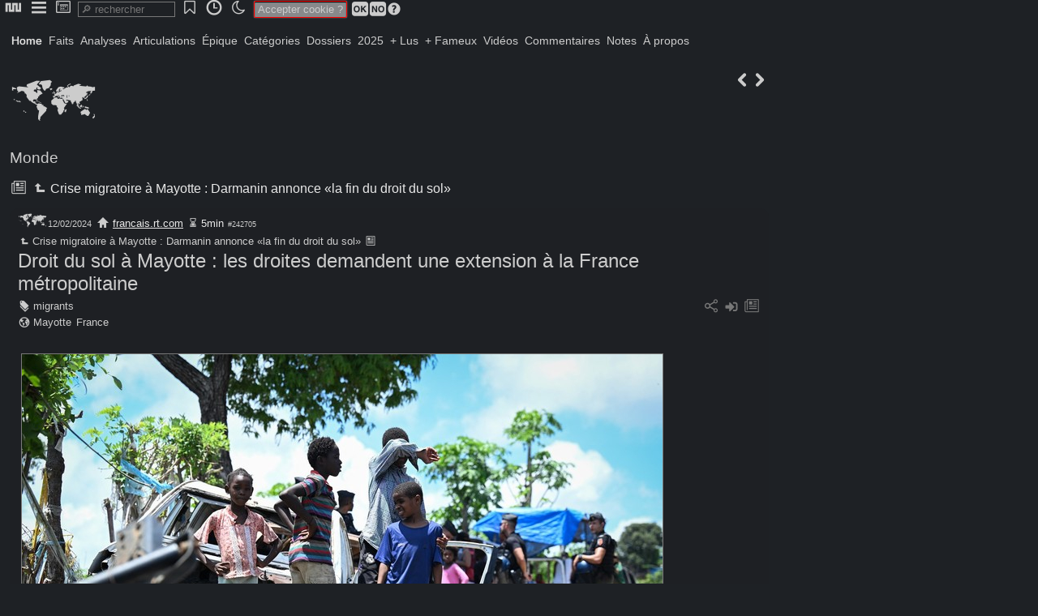

--- FILE ---
content_type: text/html; charset=utf-8
request_url: http://newsnet.fr/art/droit-du-sol-a-mayotte--les-droites-demandent-une-extension-a-la-france-metropolitaine
body_size: 5588
content:
<!DOCTYPE HTML>
<html lang="fr">
<head><meta charset="utf-8">
<title>Droit du sol à Mayotte : les droites demandent une extension à la France métropolitaine</title>
<link href="favicon.ico" rel="shortcut icon">
<base href="http://newsnet.fr">
<meta name="robots" content="index, follow">
<meta name="revisit-after" content="1 hour">
<meta name="distribution" content="Global">
<meta Content-Security-Policy="distribution" content="upgrade-insecure-requests">
<meta name="distribution" content="Global">
<meta property="og:title" content="Droit du sol à Mayotte : les droites demandent une extension à la France métropolitaine">
<meta property="og:type" content="article">
<meta property="og:image" content="http://newsnet.fr/img/newsnet_242705_48c1fe.jpg">
<meta property="og:description" content="Source: AFP Bidonville de Mavandzani, à Mayotte (image d'illustration). 12 févr. 2024, 17:59 «Le droit du sol est une pompe aspirante ... Il faut le supprimer partout en France !» Sur le plateau de France 2 ce 12 février, le président de Reconquête https://emea01.">
<meta name="category" content="Monde">
<meta name="generator" content="philum_260125">
<meta name="hub" content="newsnet">
<meta name="viewport" content="user-scalable=yes, initial-scale=1, minimum-scale=1, maximum-scale=2, width=device-width">
<meta name="apple-mobile-web-app-capable" content="yes">
<meta name="mobile-web-app-capable" content="yes">
<meta name="google-site-verification">
<link href="/css/_global.css?2382090" rel="stylesheet" id="_global">
<link href="/css/_pictos.css?2382090" rel="stylesheet" id="_pictos">
<link href="/css/newsnet_design_112_neg.css?2382090" rel="stylesheet" id="newsnet_design_112_neg">
<script type="text/javascript">read="242705"; flow="1";
fixpop=""; fulpop="1"; var design="newsnet_design_112_neg";
state={"a":"art","p":"242705"};</script>
<script src="/prog/j/lib.js?2382090" id="lib"></script>
<script src="/prog/j/ajx.js?2382090" id="ajx"></script>
<script src="/prog/j/core.js?2382090" id="core"></script>
<script type="text/javascript">const rha=new Map([["Home","22"],["Faits","68"],["Analyses","69"],["Articulations","70"],["Épique","71"],["Catégories","35"],["Dossiers","31"],["2025","1"],["+ Lus","44"],["+ Fameux","45"],["Vidéos","36"],["Commentaires","43"],["Notes","80"],["À propos","56"]]);</script>
<script src="https://platform.twitter.com/widgets.js" id="widgets"></script>
<style type="text/css">#page{padding-top:28px;}</style>
<script type="text/javascript">SaveJ('desktop_favs,dock___dock');</script>
</head>
<body onclick="clpop(event)" onmousemove="popslide(event)">
<div id="clbub"></div>
<div id="bub" class="inline" onclick="this.style.zIndex=popz+1;"><ul><li id="bbd2381510"><a onclick="sj(this)" data-j="panup_bubs,call__d2381510_home_"><span class="philum ic-nn2"></span></a></li><li id="bbd2381560"><a onclick="sj(this)" data-j="panup_bubs,call__d2381560_menubub_"><span class="philum ic-menu"></span></a></li><li id="bbd2381580"><a onclick="sj(this)" data-j="panup_bubs,call__d2381580_desk_"><span class="philum ic-desktop"></span></a></li><input onclick="SearchT('srch');" onkeyup="SearchT('srch');" oncontextmenu="SearchT('srch');" role="search" placeholder="&#128270; rechercher" type="search" id="srch" size="12" /><li id="bbd2381760"><a onclick="sj(this)" data-j="panup_bubs,call__d2381760__favs"><span class="philum ic-bookmark2"></span></a></li><li id="bbd2381800"><a onclick="sj(this)" data-j="panup_bubs,call__d2381800_timetravel_"><span class="philum ic-time"></span></a></li><li><a onclick="switchcss()"><span id="swcs"><span class="philum ic-moon"></span></span></a></li><span class="etc" id="fixtit"> </span><span id="cook"><span class="txtred">Accepter cookie ?</span> <a onclick="sj(this)" data-j="cook_usg,cookprefs___1"><span class="philum ic-ok"></span></a><a onclick="sj(this)" data-j="cook_usg,cookprefs___-1"><span class="philum ic-no"></span></a><span id="bt2381980"><a onclick="togglebub('msqa,syshlp__2381980_cookie');" class="grey"><span class="philum ic-question" style="font-size:18px;"></span></a></span></span></ul></div><div id="trkdsk"></div>
<div id="desktop"></div>
<div id="popup"></div>
<div id="page">
<div id="banner"></div><div id="cover"></div><div id="menu"><a onclick="SaveBg(22)" class=" active" id="n22">Home</a><a onclick="SaveBg(68)" id="n68">Faits</a><a onclick="SaveBg(69)" id="n69">Analyses</a><a onclick="SaveBg(70)" id="n70">Articulations</a><a onclick="SaveBg(71)" id="n71">Épique</a><a onclick="SaveBg(35)" id="n35">Catégories</a><a onclick="SaveBg(31)" id="n31">Dossiers</a><a onclick="SaveBg(1)" id="n1">2025</a><a onclick="SaveBg(44)" id="n44">+ Lus</a><a onclick="SaveBg(45)" id="n45">+ Fameux</a><a onclick="SaveBg(36)" id="n36">Vidéos</a><a onclick="SaveBg(43)" id="n43">Commentaires</a><a onclick="SaveBg(80)" id="n80">Notes</a><a onclick="SaveBg(56)" id="n56">À propos</a></div><div id="content"><span class="btpic right"><a onclick="sj(this)" data-j="content_mod,playmod__u_read_242704" title="242704"><span class="philum ic-kleft"></span></a><a onclick="sj(this)" data-j="content_mod,playmod__u_read_242706" title="242706"><span class="philum ic-kright"></span></a></span>
<div id="titles"><div><span title="Monde"><span class="philum ic-world" style="font-size:72px;"></span></span><h3><a href="cat/Monde" onclick="return hj(this)">Monde</a></h3>
  <h4><a onclick="sj(this)" data-j="popup_popart__3_242638_3"><span class="philum ic-articles"></span></a> <a href="/242638" onclick="return hj(this)"><span class="philum ic-sup"></span>&#8239;Crise migratoire à Mayotte&nbsp;: Darmanin annonce «la fin du droit du sol»</a></h4></div>
</div>
<section id="242705"><header><div id="meta242705">  <a href="cat/Monde" onclick="return hj(this)"><span title="Monde"><span class="philum ic-world" style="font-size:24px;"></span></span></a><span class="txtsmall2">12/02/2024</span>
<span class="txtsmall"> <a href="https://francais.rt.com/france/109410-droit-sol-mayotte-droites-demandent-extension-metropole" target="_blank"><span class="philum ic-home" style="font-size:16px;"></span></a> <a onclick="sj(this)" data-j="popup_api___source:francais.rt.com">francais.rt.com</a> <span class="philum ic-wait" style="font-size:16px;"></span>&#8239;5min      <span class="txtsmall2">#242705</span></span>
</div>
<h4><a href="/242638" onclick="return hj(this)" class="small"><span class="philum ic-sup" style="font-size:16px;"></span>&#8239;Crise migratoire à Mayotte&nbsp;: Darmanin annonce «la fin du droit du sol»</a> <a onclick="sj(this)" data-j="popup_popart__3_242638_3"><span class="philum ic-article" style="font-size:16px;"></span></a></h4>
<div class="right"><span id="artmnu242705"></span></div>
<h1 id="tit242705"><a href="/242705" onclick="return hj(this)">Droit du sol à Mayotte&nbsp;: les droites demandent une extension à la France métropolitaine</a></h1>
<div class="grey right"> <span id="bt2293740"><a onclick="togglebub('social,call__2293740_242705_3');" title="social"><span class="philum ic-share"></span></a></span>  <a onclick="dock('242705');" id="dk242705" title="ajouter au dock"><span class="philum ic-input" style="font-size:20px;"></span></a> <a onclick="sj(this)" data-j="popup_popart__3_242705_3"><span class="philum ic-articles"></span></a></div>
<div class="tags"><div><span class="philum ic-tag" style="font-size:16px;"></span>&#8239;<a onclick="sj(this)" data-j="popup_api__3_tag:636">migrants</a></div><div><span class="philum ic-global" style="font-size:16px;"></span>&#8239;<a onclick="sj(this)" data-j="popup_api__3_pays:2306">Mayotte</a> <a onclick="sj(this)" data-j="popup_api__3_pays:2254">France</a></div></div>
</header>
<div class="sticky" id="edt242705"></div><article id="art242705" class="justy" ondblclick="rbt(this,'242705');"><p><p><img src="/img/newsnet_242705_48c1fe.jpg" /></p><br />
<small>Source: AFP</small></p><p>Bidonville de Mavandzani, à Mayotte (image d'illustration).</p><p><time>12 févr. 2024, 17:59</time></p><p>«Le droit du sol est une pompe aspirante [...] Il faut le supprimer partout en France !» Sur le plateau de France 2 ce 12 février, le président de Reconquête <span id="bt2243790"><a onclick="togglebub('web,call__2243790_https://emea01.safelinks.protection.outlook.com/?url=https%3A%2F%2Fx.com%2Ftelematin%2Fstatus%2F1756934893127270821%3Fs%3D20(and)data=05%7C02%7C%7Ca11ef1ea61cb4a3d229b08dc2bc4747f%7C84df9e7fe9f640afb435aaaaaaaaaaaa%7C1%7C0%7C638433369965056523%7CUnknown%7CTWFpbGZsb3d8eyJWIjoiMC4wLjAwMDAiLCJQIjoiV2luMzIiLCJBTiI6Ik1haWwiLCJXVCI6Mn0%3D%7C0%7C%7C%7C(and)sdata=nB9VaNmac9wem4ai7NmayHZf32rUI%2BSi3CzvtciLLY8%3D(and)reserved=0_0_242705');"><span class="philum ic-acquire"></span></a></span>&nbsp;<a href="https://emea01.safelinks.protection.outlook.com/?url=https%3A%2F%2Fx.com%2Ftelematin%2Fstatus%2F1756934893127270821%3Fs%3D20&data=05%7C02%7C%7Ca11ef1ea61cb4a3d229b08dc2bc4747f%7C84df9e7fe9f640afb435aaaaaaaaaaaa%7C1%7C0%7C638433369965056523%7CUnknown%7CTWFpbGZsb3d8eyJWIjoiMC4wLjAwMDAiLCJQIjoiV2luMzIiLCJBTiI6Ik1haWwiLCJXVCI6Mn0%3D%7C0%7C%7C%7C&sdata=nB9VaNmac9wem4ai7NmayHZf32rUI%2BSi3CzvtciLLY8%3D&reserved=0">Éric Zemmour a réagi</a> à l'annonce, la veille, par le ministre de l'Intérieur Gérald Darmanin de la suppression du droit du sol à Mayotte.</p><p>L'ancien candidat à la présidentielle, qui a fait de la question migratoire le thème majeur de son entrée en politique, a par ailleurs assimilé ce droit du sol à «une arme majeure de l'invasion de la France par l'Afrique».</p><p>Depuis l'annonce du ministre de l'Intérieur, l'ensemble des partis de droite se sont positionnés. Le président du Rassemblement national <span id="bt2244150"><a onclick="togglebub('web,call__2244150_https://emea01.safelinks.protection.outlook.com/?url=https%3A%2F%2Fx.com%2FJ*Bardella%2Fstatus%2F1756960515509621056%3Fs%3D20(and)data=05%7C02%7C%7Ca11ef1ea61cb4a3d229b08dc2bc4747f%7C84df9e7fe9f640afb435aaaaaaaaaaaa%7C1%7C0%7C638433369965069255%7CUnknown%7CTWFpbGZsb3d8eyJWIjoiMC4wLjAwMDAiLCJQIjoiV2luMzIiLCJBTiI6Ik1haWwiLCJXVCI6Mn0%3D%7C0%7C%7C%7C(and)sdata=P9euSE4xgh%2FUhLpnVkUcLJ3JHL89MlXACXR2eFmdWws%3D(and)reserved=0_0_242705');"><span class="philum ic-acquire"></span></a></span>&nbsp;<a href="https://emea01.safelinks.protection.outlook.com/?url=https%3A%2F%2Fx.com%2FJ_Bardella%2Fstatus%2F1756960515509621056%3Fs%3D20&data=05%7C02%7C%7Ca11ef1ea61cb4a3d229b08dc2bc4747f%7C84df9e7fe9f640afb435aaaaaaaaaaaa%7C1%7C0%7C638433369965069255%7CUnknown%7CTWFpbGZsb3d8eyJWIjoiMC4wLjAwMDAiLCJQIjoiV2luMzIiLCJBTiI6Ik1haWwiLCJXVCI6Mn0%3D%7C0%7C%7C%7C&sdata=P9euSE4xgh%2FUhLpnVkUcLJ3JHL89MlXACXR2eFmdWws%3D&reserved=0">Jordan Bardella</a> a ainsi affirmé sur les ondes de France Info qu'il s'agissait d'«un bon début», avant de rappeler que cela faisait 20 ans que sa formation proposait cette mesure «pour l'intégralité du pays». «La situation est extrêmement mal engagée», a-t-il ensuite ajouté. Celui qui est tête de liste aux élections européennes estime par ailleurs que le ministre de l'Intérieur «est allé à Mayotte constater l'échec de sa propre politique», rappelant l'échec de l'opération «Wuambushu» en avril 2023, qui avait vu la destruction de 400 habitations dans les bidonvilles de l'archipel.</p><p><big>«Ce qui se passe à Mayotte risque de toucher demain la France métropolitaine»</big></p><p>Le chef de file des Républicains aux élections européennes François-Xavier Bellamy s'est lui montré critique sur les déclarations d'un ministre qui, «il y a quelques mois» encore, estimait «qu'il n'était pas question» de toucher au droit du sol sur l'île alors que sa formation le demandait, citant notamment le député <span id="bt2244430"><a onclick="togglebub('web,call__2244430_https://emea01.safelinks.protection.outlook.com/?url=https%3A%2F%2Fx.com%2FKamardine*M%2Fstatus%2F1756684416783389073%3Fs%3D20(and)data=05%7C02%7C%7Ca11ef1ea61cb4a3d229b08dc2bc4747f%7C84df9e7fe9f640afb435aaaaaaaaaaaa%7C1%7C0%7C638433369965081719%7CUnknown%7CTWFpbGZsb3d8eyJWIjoiMC4wLjAwMDAiLCJQIjoiV2luMzIiLCJBTiI6Ik1haWwiLCJXVCI6Mn0%3D%7C0%7C%7C%7C(and)sdata=HQIElfCOZRl4rbPn7CwXaP3RgStVQfxrtxGMFcuDbgQ%3D(and)reserved=0_0_242705');"><span class="philum ic-acquire"></span></a></span>&nbsp;<a href="https://emea01.safelinks.protection.outlook.com/?url=https%3A%2F%2Fx.com%2FKamardine_M%2Fstatus%2F1756684416783389073%3Fs%3D20&data=05%7C02%7C%7Ca11ef1ea61cb4a3d229b08dc2bc4747f%7C84df9e7fe9f640afb435aaaaaaaaaaaa%7C1%7C0%7C638433369965081719%7CUnknown%7CTWFpbGZsb3d8eyJWIjoiMC4wLjAwMDAiLCJQIjoiV2luMzIiLCJBTiI6Ik1haWwiLCJXVCI6Mn0%3D%7C0%7C%7C%7C&sdata=HQIElfCOZRl4rbPn7CwXaP3RgStVQfxrtxGMFcuDbgQ%3D&reserved=0">Mansour Kamardine</a>, élu de la deuxième circonscription de Mayotte, qui s'était prononcé à de nombreuses reprises pour cette disposition. Ce dernier défend par ailleurs l'idée selon laquelle ce changement juridique n'implique pas une modification constitutionnelle.</p><div class="twit" id="1756684416783389073"><div class="nbp"><a href="https://x.com/Kamardine_M" class="popbt" target="_blank"><span class="philum ic-user"></span>&#8239;Mansour KAMARDINE - Officiel</a> <a href="https://x.com/Kamardine_M/status/1756684416783389073" class="small" target="_blank"><span class="philum ic-chain"></span>&#8239;12/02/2024</a></div><div><div id="trntwt83389073">Aménager l’article 73 de la constitution garantira la constitutionnalité de la suppression du droit du sol à #Mayotte. Pour mémoire le droit de la nationalité relève du droit ordinaire, non du constitutionnel et l’égalité des citoyens s’applique aux citoyens et non aux étrangers </div><div class="twit" id="1756598530376942036"><div class="nbp"> </div><div><div id="trntwt76942036"></div></div></div></div></div><p>Le président des Républicains <span id="bt2259340"><a onclick="togglebub('web,call__2259340_https://emea01.safelinks.protection.outlook.com/?url=https%3A%2F%2Fx.com%2FECiotti%2Fstatus%2F1756734270561800612%3Fs%3D20(and)data=05%7C02%7C%7Ca11ef1ea61cb4a3d229b08dc2bc4747f%7C84df9e7fe9f640afb435aaaaaaaaaaaa%7C1%7C0%7C638433369965101475%7CUnknown%7CTWFpbGZsb3d8eyJWIjoiMC4wLjAwMDAiLCJQIjoiV2luMzIiLCJBTiI6Ik1haWwiLCJXVCI6Mn0%3D%7C0%7C%7C%7C(and)sdata=wHq6aTTHHY%2BA2eIetyQErEXceYMZcGWExX1tNJviQ88%3D(and)reserved=0_0_242705');"><span class="philum ic-acquire"></span></a></span>&nbsp;<a href="https://emea01.safelinks.protection.outlook.com/?url=https%3A%2F%2Fx.com%2FECiotti%2Fstatus%2F1756734270561800612%3Fs%3D20&data=05%7C02%7C%7Ca11ef1ea61cb4a3d229b08dc2bc4747f%7C84df9e7fe9f640afb435aaaaaaaaaaaa%7C1%7C0%7C638433369965101475%7CUnknown%7CTWFpbGZsb3d8eyJWIjoiMC4wLjAwMDAiLCJQIjoiV2luMzIiLCJBTiI6Ik1haWwiLCJXVCI6Mn0%3D%7C0%7C%7C%7C&sdata=wHq6aTTHHY%2BA2eIetyQErEXceYMZcGWExX1tNJviQ88%3D&reserved=0">Éric Ciotti</a> a lui directement demandé la suppression du droit du sol pour l'ensemble du territoire. «Ce qui se passe à Mayotte risque de toucher demain la France métropolitaine», a-t-il argué.</p><p>Le parti de droite s'est montré particulièrement actif sur la question. Ainsi, la sénatrice <span id="bt2259680"><a onclick="togglebub('web,call__2259680_https://emea01.safelinks.protection.outlook.com/?url=https%3A%2F%2Fx.com%2Fvalerieboyer13%2Fstatus%2F1756962442821660719%3Fs%3D20(and)data=05%7C02%7C%7Ca11ef1ea61cb4a3d229b08dc2bc4747f%7C84df9e7fe9f640afb435aaaaaaaaaaaa%7C1%7C0%7C638433369965108124%7CUnknown%7CTWFpbGZsb3d8eyJWIjoiMC4wLjAwMDAiLCJQIjoiV2luMzIiLCJBTiI6Ik1haWwiLCJXVCI6Mn0%3D%7C0%7C%7C%7C(and)sdata=1mmuMM2JIphm3tmWFuOBGbyNJqkfWvdDumzCGHSiFrw%3D(and)reserved=0_0_242705');"><span class="philum ic-acquire"></span></a></span>&nbsp;<a href="https://emea01.safelinks.protection.outlook.com/?url=https%3A%2F%2Fx.com%2Fvalerieboyer13%2Fstatus%2F1756962442821660719%3Fs%3D20&data=05%7C02%7C%7Ca11ef1ea61cb4a3d229b08dc2bc4747f%7C84df9e7fe9f640afb435aaaaaaaaaaaa%7C1%7C0%7C638433369965108124%7CUnknown%7CTWFpbGZsb3d8eyJWIjoiMC4wLjAwMDAiLCJQIjoiV2luMzIiLCJBTiI6Ik1haWwiLCJXVCI6Mn0%3D%7C0%7C%7C%7C&sdata=1mmuMM2JIphm3tmWFuOBGbyNJqkfWvdDumzCGHSiFrw%3D&reserved=0">Valérie Boyer</a> a-t-elle dénoncé les annonces du ministre de l'Intérieur qui va «supprimer sur le droit du sol» mais, «en même temps», supprimer les visas territoriaux, donc subventionner les charters de migrants de Mayotte vers la Métropole».</p><div class="twit" id="1756962442821660719"><div class="nbp"><a href="https://x.com/valerieboyer13" class="popbt" target="_blank"><span class="philum ic-user"></span>&#8239;Valérie Boyer</a> <a href="https://x.com/valerieboyer13/status/1756962442821660719" class="small" target="_blank"><span class="philum ic-chain"></span>&#8239;12/02/2024</a></div><div><div id="trntwt21660719">Mayotte ou le nouvel Lampedusa au milieu de l’océan indien … supprimer sur le droit du sol mais « en même temps »supprimer les visas territoriaux donc subventionner les charters de migrants de Mayotte vers la Métropole : encore une folie macronienne <br />
STOP ! </div><div class="twit" id="1756949099964743927"><div class="nbp"> </div><div><div id="trntwt64743927"></div></div></div></div></div><p><big>Quelques voix dissonantes</big></p><p>Si les droites semblent unanimes sur la question, la députée (Liot) de la première circonscription <span id="bt2263220"><a onclick="togglebub('web,call__2263220_https://emea01.safelinks.protection.outlook.com/?url=https%3A%2F%2Fx.com%2FDeputeeEstelle%2Fstatus%2F1756992374692053297%3Fs%3D20(and)data=05%7C02%7C%7Ca11ef1ea61cb4a3d229b08dc2bc4747f%7C84df9e7fe9f640afb435aaaaaaaaaaaa%7C1%7C0%7C638433369965121567%7CUnknown%7CTWFpbGZsb3d8eyJWIjoiMC4wLjAwMDAiLCJQIjoiV2luMzIiLCJBTiI6Ik1haWwiLCJXVCI6Mn0%3D%7C0%7C%7C%7C(and)sdata=AUK0lJZb6q9hVqQMDFqy%2BA7vvz%2Bd%2BpWOwc9SkC9cDhw%3D(and)reserved=0_0_242705');"><span class="philum ic-acquire"></span></a></span>&nbsp;<a href="https://emea01.safelinks.protection.outlook.com/?url=https%3A%2F%2Fx.com%2FDeputeeEstelle%2Fstatus%2F1756992374692053297%3Fs%3D20&data=05%7C02%7C%7Ca11ef1ea61cb4a3d229b08dc2bc4747f%7C84df9e7fe9f640afb435aaaaaaaaaaaa%7C1%7C0%7C638433369965121567%7CUnknown%7CTWFpbGZsb3d8eyJWIjoiMC4wLjAwMDAiLCJQIjoiV2luMzIiLCJBTiI6Ik1haWwiLCJXVCI6Mn0%3D%7C0%7C%7C%7C&sdata=AUK0lJZb6q9hVqQMDFqy%2BA7vvz%2Bd%2BpWOwc9SkC9cDhw%3D&reserved=0">Estelle Youssoufa</a> a de son côté salué la mesure du ministre mais s'est insurgée contre les «querelles politiciennes en extrapolant la suppression du droit du sol à Mayotte sur son hypothétique application dans l'Hexagone»... avant toutefois de supprimer son tweet dans la matinée.</p><p>À gauche, le député insoumis <span id="bt2263460"><a onclick="togglebub('web,call__2263460_https://emea01.safelinks.protection.outlook.com/?url=https%3A%2F%2Fx.com%2Fmbompard%2Fstatus%2F1756989016887419164%3Fs%3D20(and)data=05%7C02%7C%7Ca11ef1ea61cb4a3d229b08dc2bc4747f%7C84df9e7fe9f640afb435aaaaaaaaaaaa%7C1%7C0%7C638433369965133380%7CUnknown%7CTWFpbGZsb3d8eyJWIjoiMC4wLjAwMDAiLCJQIjoiV2luMzIiLCJBTiI6Ik1haWwiLCJXVCI6Mn0%3D%7C0%7C%7C%7C(and)sdata=HaeZn4ddELWJPiMHMLzECjv4SF29jXqBfHAjC%2BAeDdc%3D(and)reserved=0_0_242705');"><span class="philum ic-acquire"></span></a></span>&nbsp;<a href="https://emea01.safelinks.protection.outlook.com/?url=https%3A%2F%2Fx.com%2Fmbompard%2Fstatus%2F1756989016887419164%3Fs%3D20&data=05%7C02%7C%7Ca11ef1ea61cb4a3d229b08dc2bc4747f%7C84df9e7fe9f640afb435aaaaaaaaaaaa%7C1%7C0%7C638433369965133380%7CUnknown%7CTWFpbGZsb3d8eyJWIjoiMC4wLjAwMDAiLCJQIjoiV2luMzIiLCJBTiI6Ik1haWwiLCJXVCI6Mn0%3D%7C0%7C%7C%7C&sdata=HaeZn4ddELWJPiMHMLzECjv4SF29jXqBfHAjC%2BAeDdc%3D&reserved=0">Manuel Bompard</a> a lui fait savoir sur le plateau de CNews que «la remise en cause du droit par Gérald Darmanin ne réglera aucun problème. Depuis 2018, la loi sur l'acquisition de la nationalité est déjà différente à Mayotte par rapport au reste de la France, cela n'a rien changé».</p><p><span id="bt2263610"><a onclick="togglebub('web,call__2263610_https://francais.rt.com/france/109410-droit-sol-mayotte-droites-demandent-extension-metropole_0_242705');"><span class="philum ic-acquire"></span></a></span>&nbsp;<a href="https://francais.rt.com/france/109410-droit-sol-mayotte-droites-demandent-extension-metropole">francais.rt.com</a></p></article>
<div id="track242705"></div></section>


</div><div id="footer"><span class="philum ic-newsnet"></span>
<span class="txtsmall2">0.187s</span></div></div>
<div id="popw"></div>
<input type="hidden" id="socket" name="socket"/>
</body></html><!-- generated in 0.187 seconds -->

--- FILE ---
content_type: text/css
request_url: http://newsnet.fr/css/_global.css?2382090
body_size: 4014
content:
*, *:before, *:after {/*box-sizing:border-box;*/}
body {font-family:sans-serif; border:0; margin:0; padding:0; height:100%;}
a {cursor:pointer; text-decoration:none;}
pre {color:#777777; font-family:inherit; white-space:pre-wrap; word-wrap:break-word; margin: 0; display: inline-block; font-family: Lucida Console; font-size:smaller;}
tr:nth-of-type(2n) {background:rgba(0,0,0,0.04);}
td,th {padding:2px; border-width:0px; vertical-align:top;}
th {font-weight:bold; text-align:left;}
table {margin:0px; border-width:0px; border-style:solid; border-collapse:collapse;}
blockquote {font-size:90%;}
img {border:0; max-width:100%;}
hr {border-width:1px; border-style:dashed; border-color:currentColor;}
ul {padding:0; margin:0 0 0 32px; list-style:disc outside;}
ol {margin:0 0 0 16px; list-style:num outside;}
li {padding:8px 0;}
input {border-color:#dcdcdc; font-family:Arial; font-size:small; border-width:1px; border-style:solid; padding:1px 2px; margin:1px;}
input:hover, input:focus {border-color:#777777;}
input:focus-visible {outline:none;}
textarea, select {background-color:#ededed; font-family:Arial; font-size:small; border-width:1px; border-style:solid; padding:0 2px; margin:1px 0;}
textarea:hover, select:hover {border-color:#777777;}
textarea:focus-visible, select:focus-visible {outline:none;}
div:focus-visible {border-color:#dcdcdc; outline:none; border-width:2px:rnborder-style:dashed;}
button {cursor:pointer; font-size:small; border-width:0px; background:none; padding:0;}
code {color:#dcdcdc; background-color:#141414; border-color:#777777; font-family:Courier; backgound-color:rgba(255,255,255,0.8); padding:2px 6px; border-style:solid; border-width:1px;}
form {padding:0px; margin:0px;}
object {width:100%; min-width:320px; height:400px;}
iframe {border:0px;}
ul.panel {padding:0px 0; border:0;}
ul.panel li {list-style-type:none; display:block; padding:0; margin:0;}
ul.panel li a {padding:0 2px;}
ul.pubart li {padding:0; margin:0;}
ul.pubart li img {float:left; margin-right:4px;}
.grid-art {display:grid; grid-template-columns:40% 60%; grid-gap:10px;}
.grid-pad {display:grid; grid-template-columns:58% 40%; grid-gap:10px;}
.grid-little {display:grid; grid-template-columns:40% 60%; grid-column-gap:10px; grid-row-gap:4px;}
.grid-3 {display:grid; grid-template-columns:200px 200px auto; grid-column-gap:10px; grid-row-gap:4px;}
.menus {color:#333333; list-style-type:none;}
.menus a {color:#333333;}
.menus a:hover {color:#141414;}
.menus li a {display:block;}
.menu {font-size:small;}
.menu a {color:#333333; padding:0; margin:0 1px;}
.active {color:#bd0000;}
.active a:hover {color:#bd0000;}
.txtx, .txtred, .txtblc, .txtnoir, .txtyl {border-color:#dcdcdc; font-family:Arial, Helvetica, sans-serif; text-decoration:none; font-size:small; line-height:auto; border-width:0px; border-style:solid; border-radius:2px; padding:1px 3px; margin:1px 1px 1px 0;}
.txtx {background-color:rgba(242,242,242,0.5);}
.txtred {background-color:rgba(242,242,242,0.5);}
.txtblc {background-color:rgba(237,237,237,0.5);}
.txtnoir {color:#ffffff; background-color:rgba(20,20,20,0.8);}
.txtnoir a {color:#ffffff;}
.txtnoir a:hover {color:#ededed;}
.txtyl {color:#dcdcdc; background-color:#bd0000; box-shadow: 0px 0px 4px #aaa, 0px 0px 4px #fff inset;}
.txtyl a {color:#dcdcdc; background-color:#bd0000;}
.txtyl a:hover {color:#f2f2f2; background-color:#bd0000;}
.txtyl:hover {color:#ededed; background:red; box-shadow: 0px 0px 4px #aaa, 0px 0px 4px #fff inset;}
.txtbox a {color:#333333;}
.txtbox {border-color:#777777; font-size:small; padding:1px 4px; margin:1px 2px 2px 0; border-radius:2px; border-style:solid; border-width:1px; box-shadow:0;}
.txtalert {color:#333333; background-color:#dcdcdc; border-color:#777777; font-family:Arial; font-size:small; border-width:1px; border-style:solid; padding:4px; border-radius:2px; box-shadow: 2px 2px 4px #777777; display:inline-block;}
.txtsmall a {color:#777777;}
.txtsmall a:hover {color:#333333;}
.txtsmall {font-family:Arial; font-size:small;}
.txtsmall2 a {color:#777777;}
.txtsmall2 a:hover {color:#333333;}
.txtsmall2 {font-family:Arial; font-size:small;}
.note a {color:#777777;}
.note a:hover {color:#333333;}
.note {font-size:smaller;}
.txtcadr {border-width:0; border-style:solid; padding:2px 4px;}
.usermenu a {color:#333333;}
.usermenu a:hover {color:#141414;}
.usermenu {}
.txtit {font-size:larger; margin:0 0 0px 0; text-shadow:1px 1px 2px #777777;}
.red {color:#bd0000;}
.blue {color:#333399;}
.violet {color:#993399;}
.green {color:#339933;}
.justy {/*text-align:justify*/}
.justy img {max-width:100%;}
.taxonomy li {list-style-type:auto; padding:0; font-family:Verdana; font-size:small;}
.taxonomy div {margin:4px 0;}
.frame-white,frame-blue,frame-red,frame-green,frame-cyan,frame-yellow,frame-purple,frame-orange,frame-black {margin:4px 0; padding:5px;}
.frame-white {background:#faebd71f; border:1px solid #faebd766;}
.frame-blue {background:#0064ff4a; border:1px solid #0064ff;}
.frame-red {background:#dc143c4a; border:1px solid #dc143c;}
.frame-green {background:#9acd3273; border:1px solid #9acd32;}
.frame-cyan {background:#00ffff47; border:1px solid #00ffff82;}
.frame-yellow {background:#ffd7007a; border:1px solid #ffd700;}
.frame-purple {background:#ff00ef42; border:1px solid #ff00ef;}
.frame-orange {background:#ff7b0042; border:1px solid #ff7b00;}
.frame-black {background:#00000042; border:1px solid #000000;}
.nl2br {white-space:pre-line;}
.console {font-family:Lucida Console, Courier New; background-color:#2F2F2F; border-left:4px solid #000; word-wrap:break-word; color:#fff; border:0;}
.code {font-family:monospace; word-wrap:anywhere; white-space:pre-line; padding:10px 14px; background:#222; color:#ddd; font-size:large; border:1px solid #555;}
.editor {font-family:Lucida Console, Courier New; word-wrap:break-word;}
.editarea {font-family:Lucida Console, Courier New; word-wrap:break-word; padding:16px; min-height:20px; border:1px dotted rgba(119,119,119,0.4);}
.sticky {background-color:#ededed; position:sticky; top:24px; z-index:1;}
.popup .sticky {top:0px;}
.nbp {color:#141414; font-size:smaller; line-height:120%;}
.nbp a {color:#141414; border-color:#dcdcdc; padding:0 3px; border-style:solid; border-width:1px;}
.nbp a {color:#141414;}
.nbp a:hover {color:#333333;}
.nbp a:hover {color:#141414; background-color:#ffffff; border-color:#dcdcdc;}
.nbp .active {color:#333333; background-color:#ffffff; border-color:#dcdcdc;}
.list {color:#333333;}
.list a {color:#333333;}
.list a:hover {color:#141414;}
.list a {display:block !important; padding:2px; font-size:small; border:none;}
.list a:hover {color:#141414; background-color:#dcdcdc;}
.list a.active {background-color:#dcdcdc;}
.topology ol {list-style-type:upper-roman;}
.topology ol ol {list-style-type:upper-alpha;}
.topology ol ol ol {list-style-type:lower-alpha;}
.topology ol ol ol ol {list-style-type:decimal;}
.topology ol ol ol ol ol {list-style-type:disclosure-closed;}
.topology li a {padding:1px 2px;}
.topology li ul {border-left:1px dotted #777777;}
.topology li ul.on {display:block !important;}
.topology li ul.off {display:none !important;}
.ulnone ul {list-style-type:none;}
.bub {position:relative; text-decoration:none; display:inline-block;}
.txtaa, .txtab, .txtac {border-color:#dcdcdc; margin:0 0 0px 0; padding:2px 4px; font-size:smaller; line-height:150%; border-style:solid; border-width:1px 1px 0 1px; border-radius:4px 4px 0px 0px;}
.txtaa {color:#141414; background-color:#ededed;}
.txtab {color:#333333; background-color:#f2f2f2; border-color:#dcdcdc; border-bottom-width:1px; border-bottom-style:solid;}
.txtab:hover {background-color:#ffffff; background:0;}
.txtac {border-color:#dcdcdc; border-width:0 0 1px 0; padding:2px 0;}
.tabs {background-color:#dcdcdc; border-color:#dcdcdc; border-style:solid !important; border-style:0 0 1px 0 !important;}
.tabs a {background-color:#dcdcdc; border-color:#dcdcdc; margin:0 0 -1px 0 !important; padding:0px 4px !important; font-size:smaller; line-height:150% !important; border-style:solid !important; border-width:1px !important; border-radius:4px 4px 0px 0px;}
.tabs a.active {background-color:#ededed; border-color:#dcdcdc; border-width:1px 1px 0 1px !important;}
.tabs a:hover {background-color:#ededed; border-color:#dcdcdc;}
.tabs:after {border-color:#777777; content:" "; border-style:solid !important
border-width:0 0 1px 0 !important;}
.popbt, .popw, .poph, .popsav, .popdel {color:#141414; border-color:#777777; font-family:Arial,sans-serif; padding:1px 4px; margin:2px; font-size:smaller; line-height:150%; border-radius:2px; border-width:0px; border-style:solid;}
.popdel {color:#ededed; background-color:#bd0000;}
.popdel:hover {background:red;}
.poph {color:#777777; border-radius:2px;}
.poph a {color:#777777;}
.poph a:hover {color:#333333;}
.philum {color:#333333; font-family:'philum'; font-size:16px;}
a.active .philum {color:#bd0000;}
.grey .philum {color:#777777;}
.grey .philum a {color:#777777;}
.grey .philum a:hover {color:#141414;}
.pictos-red .philum {color:#bd0000 !important;}
.pictos-green .philum {color:#00bd00 !important;}
.pictos-blue .philum {color:#0000bd !important;}
.pictos-small .philum {font-size:12px;}
.search input {font-size:small; padding:1px 4px; border-style:solid; border-width:1px; border-radius:7px;}
.stabilo {background-color:rgba(255,230,0,0.8);}
.txtclr {color:#bd0000; font-weight:bold;}
.title {font-size:bigger;}
.ascii {font-size:20px; line-height: 1.2em;}
.cols {columns:auto 300px; margin-top:10px;}
.colspan {column-span: all; margin:10px;}
.track, .trkmsg {margin:4px 0; padding:7px;}
.trkmsg {border-width:0;}
.book {color:#f2f2f2; background-color:#141414; font-size:medium; text-align:center; padding:20px;}
.book a {color:#dcdcdc;}
.book .panel {color:#f2f2f2; background-color:#333333; border-color:#f2f2f2; text-align:left; border-style:solid; border-width:1px; padding:10px; margin:10px 0 0; border-radius:2px; box-shadow:0px 0px 4px #141414 inset;}
.book .panel a {color:#ededed;}
.book .panel a:hover {color:#777777;}
.pad {font-size:large; padding:16px; max-width:100%; line-height:1.2em; border:1px dotted silver; max-height:calc(100vh - 130px); word-wrap:break-word; overflow-y:auto;}
.bubble {background-color:#ededed; padding:4px 6px; margin:0px; border-radius:4px; border-width:1px; border-style:solid; box-shadow:0 0 10px -5px #141414; text-align:left; font-size:small; line-height:1em; font-family:Arial; min-width:240px; max-width:500px;}
.imgl {float:left; margin:2px 4px 0 0;}
.imgr {float:right; margin:2px 0 0 4px;}
.fix {background-color:#f2f2f2; position:fixed;}
.right {float:right;}
.tright {text-align:right;}
.small {font-size:small;}
.scroll {max-height:400px; min-width:140px; overflow-y:auto; overflow-x:hidden; word-wrap:break-word; scrollbar-width:thin;}
.scrollb {max-height:200px; overflow-y:auto; overflow-x:auto; word-wrap:break-word; scrollbar-width:thin; max-width:100%;}
.cell {display:table-cell; border:1px solid silver; padding:0 2px 3px 2px;}
.row {display:table-row;}
.table {display:table;}
.clear {clear:both;}
.hide {opacity:0.5;}
.shadow {box-shadow:0 0 4px #777777;}
.bkg {background-color:rgba(220,220,220,0.7);}
.bar {border-color:#777777; display:inline-block; background-color:rgba(220,220,220,0.7); border-width:1px; border-style:solid; border:color:#4.5;}
.und {text-decoration-color:currentColor; text-decoration-style:solid; text-decoration-thickness:1px; text-decoration-line:underline;}
.und-noclr {text-decoration-color:currentColor;}
.und-double {text-decoration-style:double;}
.und-dashed {text-decoration-style:dashed;}
.und-dotted {text-decoration-style:dotted;}
.und-wavy {text-decoration-style:wavy;}
.und-thick2 {text-decoration-thickness:2px;}
.und-under {text-decoration-line:underline;}
.und-strike {text-decoration-line:line-through;}
.und-over {text-decoration-line:overline;}
.und-undover {text-decoration-line:underline overline;}
.und-bottom {text-underline-position:under;}
#page {margin:0 auto;}
#titles {margin:12px 0;}
#menu li a {color:#333333;}
#menu li a:hover {color:#141414;}
#menu li {display:inline; padding:0; margin:0;}
#menu li a {margin:0 2px;}
#article {margin:0px 0 0 0;}
#board {list-style-type:none; padding:4px; border-width:0px; border-style:solid;}
#rez {max-width:100%;}
#navdir {overflow-y:scroll;}
#scroll {overflow-y:scroll; height:400px;}
#finder {text-decoration:none; overflow:auto;}
#popu {text-decoration:none;}
#bub {color:#333333; position:fixed; list-style:none;}
#bub ul {background-color:#ededed; width:auto; margin:0;}
#bub li a {color:#141414;}
#bub li {padding:0; margin:0; list-style:none;}
#bub li a {color:#333333; padding:1px; display:block; font-size:14px; padding:2px 4px;}
#bub li ul {background-color:#ededed; text-align:left; border-width:0px; border-style:solid; width:auto;}
#bub li li {min-width:120px;}
#bub li ul.nob {width:auto;}
#bub li ul.nob a {padding:0px 2px; display:inline; font-weight:normal;}
#bub li ul ul.nob {/*width:200px;*/}
#bub.inline ul {background-color:#dcdcdc; margin:0; width:auto; border-width:0px; border-style:solid;}
#bub.inline ul li {display:inline;}
#bub.inline ul li a {display:inline-block;}
#bub.inline ul li .menus a {display:block;}
#bub.inline li li a {display:block;}
#bub.inline li .nob a {display:inline;}
#bub.inline ul ul li {display:block;}
#clbub {position:fixed; z-index:0; top:0; user-select:none;}
#dragup {background-color:#ffffff; border-color:#777777; width:318px; height:80px; border-width:1px; border-style:dotted; background:url(/imgb/icons/upload.png) no-repeat center center;}
#desktop {position:fixed; top:0; right:0px; padding:0; font-size:small; text-align:center; user-select:none; overflow:auto; scrollbar-width:thin;}
#trkdsk {position:fixed; top:calc(50% - 150px); right:0px; z-index:2;}
.desk a {font-size:small; text-align:center; display:inline-block; user-select:none;}
.panbkg {background-size:cover; background-position:center center; margin:0 0 10px 0;}
.lina {color:#777777; float:left; width:16px;}
.lina {color:#777777;}
.linc {float:left; width:16px;}
.fisub {margin-left:20px;}
.fimnu {border:0; margin:0; padding:0;}
.fimnu a {color:#777777; padding:0; margin:0; border-radius:2px; border:1px solid #f2f2f2;}
.fimnu a:hover {color:#141414;}
.fimnu .active {color:#141414;}
.fipop {color:#141414; background-color:#f2f2f2; border:1px solid silver; border-radius:4px; padding:0 2px; margin:2px 0;}
.fipop:hover {border:1px solid grey;}
.flap {float:left; padding:0; overflow:auto; height:340px; border-style:solid; border-width:0px;}
.flap ul {padding-left:0px;}
.flap li {list-style:none; padding:0; margin:0;}
.flap li a {display:block; background-image:url(/imgb/icons/system/philum/16/folder.png); background-repeat:no-repeat; padding-left:18px; padding-right:4px;}
.flap li a:hover {background-color:#ededed;}
.flap li a.active {background-color:#ededed; background-image:url(/imgb/icons/system/philum/16/folderhover.png); background-repeat:no-repeat; padding-left:18px;}
.flap a:hover {color:#bd0000;}
.flapf {background-color:#ededed; float:left; padding:4px; overflow:auto; height:340px; border-style:solid; border-width:0px;}
.deskicons {font-size:small;}
.deskicons div {display:inline-block; overflow:hidden; text-align:center; width:90px; height:70px; padding:0 4px; margin:2px;}
.deskicons div span {display:block;}
.sicon {max-width:100px;}
.dicon {max-width:120px; padding:4px;}
.popvideo {float:left; font-size:small; text-align:center; margin:4px 10px 0 0;}
.loading {color:#ededed; font-size:14px; font-weight:bold; position:fixed; display:block; z-index:2000; padding:4px 10px 2px; box-shadow:0 1px 2px #333333; text-shadow:0 0 4px #141414;}
.loading a {color:#ededed;}
label.uplabel input[type=file] {color:#ededed; position:fixed; top:-100px;}
.admnu {height:22px;}
.popup {background-color:#f2f2f2; border-color:#777777; border-width:1px; border-style:solid; padding:0; border-radius:2px; diplay:inline-block;}
.popa {background-color:#dcdcdc; cursor:move; padding:0 4px 2px 4px; border-radius:2px 2px 0px 0px;}
.popu {padding:2px 4px;}
.bevel {color:#141414; text-shadow:0 0 4px #777777, 0 1px 0 #ededed;}
.smtitle {overflow:hidden; text-overflow:ellipsis; white-space:nowrap;}
.left {float:left;}
.microsys {font-family:microsys; font-size:32px; line-height:30px; margin-right:0.4em;}
.row1 {grid-row:1;}
.row2 {grid-row:2;}
.row3 {grid-row:3;}
.row4 {grid-row:4;}
.col1 {grid-column:1;}
.col2 {grid-column:2;}
.col3 {grid-column:3;}
.col4 {grid-column:4;}
.colspan1 {grid-column-start:1; grid-column-end:3;}
.colspan2 {grid-column-start:1; grid-column-end:4;}
.rowspan2 {grid-row-start:1; grid-row-end:3;}
.row5 {grid-row:5;}
.row6 {grid-row:6;}


--- FILE ---
content_type: text/css
request_url: http://newsnet.fr/css/_pictos.css?2382090
body_size: 5840
content:
@font-face {font-family: "philum"; src: url("/fonts/philum.woff2?v2.2505111012") format("woff2"), url("/fonts/philum.woff?v2.2505111012") format("woff"), url("/fonts/philum.svg#philum") format("svg"), url("/fonts/philum.ttf") format("truetype");}
.philum{font-family:"philum";}
.ic-alert:before{content:"\0021";}
.ic-quote:before{content:"\0022";}
.ic-trash:before{content:"\0023";}
.ic-msql:before{content:"\0024";}
.ic-back:before{content:"\0025";}
.ic-add:before{content:"\0026";}
.ic-less:before{content:"\0027";}
.ic-lock:before{content:"\0028";}
.ic-unlock:before{content:"\0029";}
.ic-close:before{content:"\002a";}
.ic-plus:before{content:"\002b";}
.ic-builders:before{content:"\002c";}
.ic-minus:before{content:"\002d";}
.ic-etc:before{content:"\002e";}
.ic-print:before{content:"\002f";}
.ic-refresh:before{content:"\0030";}
.ic-reload:before{content:"\0031";}
.ic-true:before{content:"\0032";}
.ic-valid:before{content:"\0033";}
.ic-next:before{content:"\0034";}
.ic-gsm:before{content:"\0035";}
.ic-select:before{content:"\0036";}
.ic-topo:before{content:"\0037";}
.ic-topo-open:before{content:"\0038";}
.ic-play:before{content:"\0039";}
.ic-conn:before{content:"\003a";}
.ic-delconn:before{content:"\003b";}
.ic-disk:before{content:"\003c";}
.ic-icons:before{content:"\003d";}
.ic-sound:before{content:"\003e";}
.ic-question:before{content:"\003f";}
.ic-localize:before{content:"\0040";}
.ic-textjustify:before{content:"\0041";}
.ic-textcenter:before{content:"\0042";}
.ic-textright:before{content:"\0043";}
.ic-false:before{content:"\0044";}
.ic-view:before{content:"\0045";}
.ic-file:before{content:"\0046";}
.ic-global:before{content:"\0047";}
.ic-home:before{content:"\0048";}
.ic-batch:before{content:"\0049";}
.ic-collide:before{content:"\004a";}
.ic-copy:before{content:"\004b";}
.ic-paste:before{content:"\004c";}
.ic-mail:before{content:"\004d";}
.ic-articles:before{content:"\004e";}
.ic-upload:before{content:"\004f";}
.ic-img:before{content:"\0050";}
.ic-logout:before{content:"\0051";}
.ic-get:before{content:"\0052";}
.ic-like:before{content:"\0053";}
.ic-users:before{content:"\0054";}
.ic-user:before{content:"\0055";}
.ic-video:before{content:"\0056";}
.ic-edit:before{content:"\0057";}
.ic-block:before{content:"\0058";}
.ic-unblock:before{content:"\0059";}
.ic-apps:before{content:"\005a";}
.ic-previous:before{content:"\005b";}
.ic-calendar:before{content:"\005c";}
.ic-download:before{content:"\005d";}
.ic-local:before{content:"\005e";}
.ic-redim:before{content:"\005f";}
.ic-fullscreen:before{content:"\0060";}
.ic-anchor:before{content:"\0061";}
.ic-server:before{content:"\0062";}
.ic-upcloud:before{content:"\0063";}
.ic-forbid:before{content:"\0064";}
.ic-del:before{content:"\0065";}
.ic-rss:before{content:"\0066";}
.ic-fileshare:before{content:"\0067";}
.ic-info:before{content:"\0068";}
.ic-sticky:before{content:"\0069";}
.ic-url:before{content:"\006a";}
.ic-love:before{content:"\006b";}
.ic-filelist:before{content:"\006c";}
.ic-music:before{content:"\006d";}
.ic-table:before{content:"\006e";}
.ic-folder:before{content:"\006f";}
.ic-editor:before{content:"\0070";}
.ic-forum:before{content:"\0071";}
.ic-virtual:before{content:"\0072";}
.ic-search:before{content:"\0073";}
.ic-time:before{content:"\0074";}
.ic-network:before{content:"\0075";}
.ic-photo:before{content:"\0076";}
.ic-chat:before{content:"\0077";}
.ic-tools:before{content:"\0078";}
.ic-txt:before{content:"\0079";}
.ic-tag:before{content:"\007a";}
.ic-up:before{content:"\007b";}
.ic-popup:before{content:"\007c";}
.ic-down:before{content:"\007d";}
.ic-update:before{content:"\007e";}
.ic-smenu:before{content:"\00a1";}
.ic-menu:before{content:"\00a2";}
.ic-fb:before{content:"\00a3";}
.ic-tw:before{content:"\00a4";}
.ic-chain:before{content:"\00a5";}
.ic-industry:before{content:"\00a6";}
.ic-corp:before{content:"\00a7";}
.ic-fb2:before{content:"\00a8";}
.ic-tw2:before{content:"\00a9";}
.ic-tlex:before{content:"\00aa";}
.ic-justice:before{content:"\00ab";}
.ic-cop:before{content:"\00ac";}
.ic-stats:before{content:"\00ae";}
.ic-phi2:before{content:"\00af";}
.ic-phi1:before{content:"\00b0";}
.ic-phi:before{content:"\00b1";}
.ic-philum:before{content:"\00b2";}
.ic-philum2:before{content:"\00b3";}
.ic-speaker:before{content:"\00b4";}
.ic-music2:before{content:"\00b5";}
.ic-lima:before{content:"\00b6";}
.ic-matrix:before{content:"\00b7";}
.ic-grid:before{content:"\00b8";}
.ic-icon:before{content:"\00b9";}
.ic-lines:before{content:"\00ba";}
.ic-cols:before{content:"\00bb";}
.ic-s1:before{content:"\00bc";}
.ic-s2:before{content:"\00bd";}
.ic-s3:before{content:"\00be";}
.ic-ok:before{content:"\00bf";}
.ic-ktop:before{content:"\00c0";}
.ic-kdown:before{content:"\00c1";}
.ic-kleft:before{content:"\00c2";}
.ic-kright:before{content:"\00c3";}
.ic-duplicate:before{content:"\00c4";}
.ic-preview:before{content:"\00c5";}
.ic-finder:before{content:"\00c6";}
.ic-document:before{content:"\00c7";}
.ic-big:before{content:"\00c8";}
.ic-bold:before{content:"\00c9";}
.ic-italic:before{content:"\00ca";}
.ic-underline:before{content:"\00cb";}
.ic-connslct:before{content:"\00cc";}
.ic-conndot:before{content:"\00cd";}
.ic-pane:before{content:"\00ce";}
.ic-wait:before{content:"\00cf";}
.ic-clock:before{content:"\00d0";}
.ic-tree:before{content:"\00d1";}
.ic-tree2:before{content:"\00d2";}
.ic-clover:before{content:"\00d3";}
.ic-peak:before{content:"\00d4";}
.ic-heart:before{content:"\00d5";}
.ic-diam:before{content:"\00d6";}
.ic-sclose:before{content:"\00d7";}
.ic-highlight:before{content:"\00d8";}
.ic-smile:before{content:"\00d9";}
.ic-sad:before{content:"\00da";}
.ic-etc-vert:before{content:"\00db";}
.ic-pdf:before{content:"\00dc";}
.ic-artedit:before{content:"\00dd";}
.ic-link:before{content:"\00de";}
.ic-code:before{content:"\00df";}
.ic-triangle:before{content:"\00e4";}
.ic-square:before{content:"\00e2";}
.ic-square2:before{content:"\00e3";}
.ic-mini:before{content:"\00e8";}
.ic-file-font:before{content:"\00e1";}
.ic-triangle2:before{content:"\00e5";}
.ic-fix:before{content:"\00e0";}
.ic-doc:before{content:"\00e6";}
.ic-export:before{content:"\00e9";}
.ic-editxt:before{content:"\00e7";}
.ic-folder2:before{content:"\00ea";}
.ic-flag:before{content:"\00eb";}
.ic-left:before{content:"\00ec";}
.ic-right:before{content:"\00ed";}
.ic-acquire:before{content:"\00ee";}
.ic-article:before{content:"\00ef";}
.ic-wall:before{content:"\00f0";}
.ic-stars:before{content:"\00f1";}
.ic-earth:before{content:"\00f2";}
.ic-bb:before{content:"\00f3";}
.ic-oumoaelewe:before{content:"\00f4";}
.ic-hierarchy:before{content:"\00f5";}
.ic-level:before{content:"\00f6";}
.ic-globe:before{content:"\00f7";}
.ic-shared:before{content:"\00f8";}
.ic-admin:before{content:"\00f9";}
.ic-desktop:before{content:"\00fa";}
.ic-window:before{content:"\00fb";}
.ic-flap:before{content:"\00fc";}
.ic-divide:before{content:"\00fd";}
.ic-save:before{content:"\00fe";}
.ic-cube:before{content:"\00ff";}
.ic-rss2:before{content:"\0100";}
.ic-camera:before{content:"\0101";}
.ic-msql2:before{content:"\0102";}
.ic-peace:before{content:"\0103";}
.ic-language:before{content:"\0104";}
.ic-plug:before{content:"\0105";}
.ic-sherif:before{content:"\0106";}
.ic-lys:before{content:"\0107";}
.ic-oomo:before{content:"\0108";}
.ic-save2:before{content:"\0109";}
.ic-submenu:before{content:"\010a";}
.ic-css2:before{content:"\010b";}
.ic-citation:before{content:"\010c";}
.ic-latina:before{content:"\010d";}
.ic-africa:before{content:"\010e";}
.ic-america:before{content:"\010f";}
.ic-usa:before{content:"\0110";}
.ic-crash:before{content:"\0111";}
.ic-money:before{content:"\0112";}
.ic-dollar:before{content:"\0113";}
.ic-revolution:before{content:"\0114";}
.ic-nature:before{content:"\0116";}
.ic-galaxy:before{content:"\0117";}
.ic-web:before{content:"\0118";}
.ic-fuck:before{content:"\0119";}
.ic-organigram:before{content:"\011a";}
.ic-puzzle:before{content:"\011b";}
.ic-fork:before{content:"\011c";}
.ic-wiki:before{content:"\011d";}
.ic-youtube:before{content:"\011e";}
.ic-play2:before{content:"\011f";}
.ic-grav:before{content:"\0120";}
.ic-science:before{content:"\0121";}
.ic-worker:before{content:"\0122";}
.ic-yinyang:before{content:"\0123";}
.ic-usa2:before{content:"\0124";}
.ic-command:before{content:"\0125";}
.ic-flower:before{content:"\0126";}
.ic-quote1:before{content:"\0127";}
.ic-quote2:before{content:"\0128";}
.ic-hour:before{content:"\0129";}
.ic-agree:before{content:"\012a";}
.ic-victory:before{content:"\012b";}
.ic-halt:before{content:"\012c";}
.ic-awesome:before{content:"\012d";}
.ic-disagree:before{content:"\012e";}
.ic-web2:before{content:"\012f";}
.ic-world:before{content:"\0130";}
.ic-planet:before{content:"\0131";}
.ic-aid:before{content:"\0132";}
.ic-notebook:before{content:"\0133";}
.ic-anonymous:before{content:"\0134";}
.ic-library:before{content:"\0135";}
.ic-alien:before{content:"\0136";}
.ic-institution:before{content:"\0137";}
.ic-trophee:before{content:"\0138";}
.ic-eye:before{content:"\0139";}
.ic-business:before{content:"\013a";}
.ic-newspaper:before{content:"\013b";}
.ic-medecine:before{content:"\013c";}
.ic-yinyang2:before{content:"\013d";}
.ic-balance:before{content:"\013e";}
.ic-size:before{content:"\013f";}
.ic-man1:before{content:"\01a0";}
.ic-man2:before{content:"\01a1";}
.ic-noosphere:before{content:"\01a2";}
.ic-brain:before{content:"\01a3";}
.ic-contradiction:before{content:"\01a4";}
.ic-gauss:before{content:"\01a5";}
.ic-ego:before{content:"\01a6";}
.ic-ego2:before{content:"\01a7";}
.ic-community:before{content:"\01a8";}
.ic-sharedlanguage:before{content:"\01a9";}
.ic-concertation:before{content:"\01aa";}
.ic-expression:before{content:"\01ab";}
.ic-internalization:before{content:"\01ac";}
.ic-synchronization:before{content:"\01ad";}
.ic-cohesion:before{content:"\01ae";}
.ic-emotion:before{content:"\01af";}
.ic-stillness:before{content:"\01b0";}
.ic-visualization:before{content:"\01b1";}
.ic-recitation:before{content:"\01b2";}
.ic-devotion:before{content:"\01b3";}
.ic-goodbye:before{content:"\01b4";}
.ic-discipline:before{content:"\01b5";}
.ic-routine:before{content:"\01b6";}
.ic-woman:before{content:"\0141";}
.ic-child:before{content:"\0142";}
.ic-dance:before{content:"\0143";}
.ic-sexy:before{content:"\0144";}
.ic-gun:before{content:"\0145";}
.ic-espion:before{content:"\0146";}
.ic-direction:before{content:"\0147";}
.ic-choice:before{content:"\0148";}
.ic-palestine:before{content:"\0149";}
.ic-tv:before{content:"\014a";}
.ic-floppy:before{content:"\014b";}
.ic-cdrom:before{content:"\014c";}
.ic-caution:before{content:"\014d";}
.ic-plane:before{content:"\014e";}
.ic-handicap:before{content:"\014f";}
.ic-temperature:before{content:"\0150";}
.ic-storm:before{content:"\0151";}
.ic-rain:before{content:"\0152";}
.ic-clouds:before{content:"\0153";}
.ic-sunshine:before{content:"\0154";}
.ic-megaphone:before{content:"\0155";}
.ic-personality:before{content:"\0156";}
.ic-dialog:before{content:"\0157";}
.ic-thought:before{content:"\0158";}
.ic-secret:before{content:"\0159";}
.ic-bicycle:before{content:"\015a";}
.ic-pirate:before{content:"\015b";}
.ic-medal:before{content:"\015c";}
.ic-phone:before{content:"\015d";}
.ic-satelite:before{content:"\015e";}
.ic-orientation:before{content:"\015f";}
.ic-bomb:before{content:"\0160";}
.ic-cut:before{content:"\0161";}
.ic-arab:before{content:"\0162";}
.ic-death:before{content:"\0163";}
.ic-bell:before{content:"\0164";}
.ic-snow:before{content:"\0165";}
.ic-water:before{content:"\0166";}
.ic-target:before{content:"\0167";}
.ic-infinite:before{content:"\0168";}
.ic-telephone:before{content:"\0169";}
.ic-deco1:before{content:"\016a";}
.ic-deco2:before{content:"\016b";}
.ic-deco3:before{content:"\016c";}
.ic-qrcode:before{content:"\016d";}
.ic-uewa:before{content:"\016e";}
.ic-buy:before{content:"\016f";}
.ic-dollar2:before{content:"\0170";}
.ic-briefcase:before{content:"\0171";}
.ic-study:before{content:"\0172";}
.ic-pieces:before{content:"\0173";}
.ic-coin:before{content:"\0174";}
.ic-piggy:before{content:"\0175";}
.ic-journal:before{content:"\0176";}
.ic-ufo:before{content:"\0177";}
.ic-map:before{content:"\0178";}
.ic-diez:before{content:"\0179";}
.ic-cursor:before{content:"\017a";}
.ic-send:before{content:"\017b";}
.ic-attach:before{content:"\017c";}
.ic-erase:before{content:"\017d";}
.ic-start:before{content:"\017e";}
.ic-idea:before{content:"\017f";}
.ic-clipboard:before{content:"\0180";}
.ic-achilletalon:before{content:"\0181";}
.ic-bartsimpson:before{content:"\0182";}
.ic-manif:before{content:"\0183";}
.ic-marianne:before{content:"\0184";}
.ic-freedom:before{content:"\0185";}
.ic-ahed:before{content:"\0186";}
.ic-jesus:before{content:"\0187";}
.ic-evolution:before{content:"\0188";}
.ic-star:before{content:"\0189";}
.ic-star1:before{content:"\018a";}
.ic-star2:before{content:"\018b";}
.ic-bookmark2:before{content:"\018c";}
.ic-war:before{content:"\018d";}
.ic-wallofshame:before{content:"\018e";}
.ic-resistance:before{content:"\018f";}
.ic-cheguevara:before{content:"\0190";}
.ic-hugochavez:before{content:"\0191";}
.ic-namaste:before{content:"\0192";}
.ic-category:before{content:"\0193";}
.ic-enquiry:before{content:"\0194";}
.ic-bubble:before{content:"\0195";}
.ic-switch-off:before{content:"\0196";}
.ic-switch-on:before{content:"\0197";}
.ic-file-chain:before{content:"\0198";}
.ic-import:before{content:"\0199";}
.ic-institution2:before{content:"\019a";}
.ic-kalashnikov:before{content:"\019b";}
.ic-works:before{content:"\019c";}
.ic-radioactive:before{content:"\019d";}
.ic-oversight:before{content:"\019e";}
.ic-atom:before{content:"\019f";}
.ic-jonction:before{content:"\0200";}
.ic-handshake:before{content:"\0201";}
.ic-handcheck:before{content:"\0202";}
.ic-accolad-1:before{content:"\0203";}
.ic-accolad-2:before{content:"\0204";}
.ic-accolad-3:before{content:"\0205";}
.ic-accolad-4:before{content:"\0206";}
.ic-me:before{content:"\0207";}
.ic-hello:before{content:"\0208";}
.ic-prosperity:before{content:"\0209";}
.ic-applause:before{content:"\020a";}
.ic-write:before{content:"\020b";}
.ic-clean:before{content:"\020c";}
.ic-package:before{content:"\020d";}
.ic-tv2:before{content:"\020e";}
.ic-fire:before{content:"\020f";}
.ic-root:before{content:"\0210";}
.ic-vote:before{content:"\0211";}
.ic-backspace:before{content:"\0212";}
.ic-maj:before{content:"\0213";}
.ic-gears:before{content:"\0214";}
.ic-updown:before{content:"\0215";}
.ic-keyboard:before{content:"\0216";}
.ic-movie:before{content:"\0217";}
.ic-drawer-on:before{content:"\0218";}
.ic-drawer-off:before{content:"\0219";}
.ic-ascending:before{content:"\021a";}
.ic-descending:before{content:"\021b";}
.ic-moon:before{content:"\021c";}
.ic-user-add:before{content:"\021d";}
.ic-user-del:before{content:"\021e";}
.ic-identity:before{content:"\021f";}
.ic-people:before{content:"\0220";}
.ic-repost:before{content:"\0221";}
.ic-cycle:before{content:"\0222";}
.ic-permut:before{content:"\0223";}
.ic-barcode:before{content:"\0224";}
.ic-before:before{content:"\0225";}
.ic-after:before{content:"\0226";}
.ic-compact:before{content:"\0227";}
.ic-expand:before{content:"\0228";}
.ic-input:before{content:"\0229";}
.ic-output:before{content:"\022a";}
.ic-exit:before{content:"\022b";}
.ic-link-out:before{content:"\022c";}
.ic-node:before{content:"\022d";}
.ic-node-add:before{content:"\022e";}
.ic-node-locked:before{content:"\022f";}
.ic-node-closed:before{content:"\0230";}
.ic-gazolyne:before{content:"\0231";}
.ic-stop:before{content:"\0232";}
.ic-paragraph:before{content:"\0233";}
.ic-sms:before{content:"\0234";}
.ic-volume:before{content:"\0235";}
.ic-wavelength:before{content:"\0236";}
.ic-labyrinth:before{content:"\0237";}
.ic-chief:before{content:"\0238";}
.ic-recycle:before{content:"\0239";}
.ic-bookmark:before{content:"\023a";}
.ic-rule:before{content:"\023b";}
.ic-magnet:before{content:"\023c";}
.ic-digit:before{content:"\023d";}
.ic-section:before{content:"\023e";}
.ic-leaf:before{content:"\023f";}
.ic-creditcard:before{content:"\0240";}
.ic-attention:before{content:"\0241";}
.ic-help:before{content:"\0242";}
.ic-zip:before{content:"\0243";}
.ic-walk:before{content:"\0244";}
.ic-exchange:before{content:"\0245";}
.ic-symetry-v:before{content:"\0246";}
.ic-symetry-h:before{content:"\0247";}
.ic-ear:before{content:"\0248";}
.ic-portfolio:before{content:"\0249";}
.ic-male:before{content:"\024a";}
.ic-female:before{content:"\024b";}
.ic-change:before{content:"\024c";}
.ic-receiving:before{content:"\024d";}
.ic-360deg:before{content:"\024e";}
.ic-protect:before{content:"\024f";}
.ic-drag:before{content:"\0250";}
.ic-drop:before{content:"\0251";}
.ic-textlist:before{content:"\0252";}
.ic-numlist:before{content:"\0253";}
.ic-font:before{content:"\0254";}
.ic-18y:before{content:"\0255";}
.ic-elements:before{content:"\0256";}
.ic-config:before{content:"\0257";}
.ic-rollback:before{content:"\0258";}
.ic-food:before{content:"\0259";}
.ic-bot:before{content:"\025a";}
.ic-cubes:before{content:"\025b";}
.ic-heartbreak:before{content:"\025c";}
.ic-newline:before{content:"\025d";}
.ic-sm-angry:before{content:"\025e";}
.ic-sm-smilefalse:before{content:"\025f";}
.ic-sm-smile:before{content:"\0260";}
.ic-sm-smile2:before{content:"\0261";}
.ic-sm-smile3:before{content:"\0262";}
.ic-sm-love:before{content:"\0263";}
.ic-sm-tongue:before{content:"\0264";}
.ic-sm-cry:before{content:"\0265";}
.ic-sm-sad:before{content:"\0266";}
.ic-sm-oh:before{content:"\0267";}
.ic-arobase:before{content:"\0268";}
.ic-work:before{content:"\0269";}
.ic-sign:before{content:"\026b";}
.ic-calc:before{content:"\026c";}
.ic-fractal2:before{content:"\026d";}
.ic-maillist:before{content:"\026e";}
.ic-related:before{content:"\026f";}
.ic-meta:before{content:"\0270";}
.ic-sublist:before{content:"\0271";}
.ic-system:before{content:"\0272";}
.ic-wall2:before{content:"\0273";}
.ic-no:before{content:"\0274";}
.ic-sub:before{content:"\0275";}
.ic-usb:before{content:"\0276";}
.ic-pi:before{content:"\0277";}
.ic-phi0:before{content:"\0278";}
.ic-sup:before{content:"\0279";}
.ic-newsnet:before{content:"\027a";}
.ic-fractal:before{content:"\027b";}
.ic-crampons:before{content:"\027c";}
.ic-new:before{content:"\027d";}
.ic-yin:before{content:"\027e";}
.ic-earthflag:before{content:"\027f";}
.ic-share:before{content:"\0280";}
.ic-resize:before{content:"\0281";}
.ic-light:before{content:"\0282";}
.ic-nn:before{content:"\0283";}
.ic-nn2:before{content:"\0284";}
.ic-circle-full:before{content:"\0285";}
.ic-circle-half:before{content:"\0286";}
.ic-circle-empty:before{content:"\0287";}
.ic-heart2:before{content:"\0288";}
.ic-discute:before{content:"\0289";}
.ic-royal:before{content:"\028a";}
.ic-social:before{content:"\028b";}
.ic-tasks:before{content:"\028c";}
.ic-label:before{content:"\028d";}
.ic-married:before{content:"\028f";}
.ic-thumb-up:before{content:"\0290";}
.ic-thumb-down:before{content:"\0291";}
.ic-thumb-left:before{content:"\0292";}
.ic-thumb-right:before{content:"\0293";}
.ic-thumb-top:before{content:"\0294";}
.ic-thumb-bottom:before{content:"\0295";}
.ic-dextrogen:before{content:"\0296";}
.ic-levogyre:before{content:"\0297";}
.ic-data:before{content:"\0298";}
.ic-vimeo:before{content:"\0299";}
.ic-wiki2:before{content:"\029a";}
.ic-css3:before{content:"\029b";}
.ic-flower2:before{content:"\029c";}
.ic-tree3:before{content:"\029d";}
.ic-pdiez:before{content:"\029e";}
.ic-pstar:before{content:"\029f";}
.ic-car:before{content:"\02a0";}
.ic-importag:before{content:"\02a1";}
.ic-ptag:before{content:"\02a2";}
.ic-deepl:before{content:"\02a3";}
.ic-linkedin:before{content:"\02a4";}
.ic-tiktok:before{content:"\02a5";}
.ic-amazon:before{content:"\02a6";}
.ic-p0:before{content:"\0400";}
.ic-p1:before{content:"\0401";}
.ic-p2:before{content:"\0402";}
.ic-p3:before{content:"\0403";}
.ic-p4:before{content:"\0404";}
.ic-p5:before{content:"\0405";}
.ic-p6:before{content:"\0406";}
.ic-p7:before{content:"\0407";}
.ic-p8:before{content:"\0408";}
.ic-p9:before{content:"\0409";}
.ic-biohazard:before{content:"\040a";}
.ic-northern:before{content:"\040b";}
.ic-asia:before{content:"\040c";}
.ic-power:before{content:"\040d";}
.ic-indice:before{content:"\040e";}
.ic-joker:before{content:"\040f";}
.ic-dav:before{content:"\0410";}
.ic-workgroup:before{content:"\0411";}
.ic-user2:before{content:"\0412";}
.ic-discussion:before{content:"\0413";}
.ic-chat2:before{content:"\0414";}
.ic-home2:before{content:"\0415";}
.ic-info2:before{content:"\0416";}
.ic-img2:before{content:"\0417";}
.ic-gallery:before{content:"\0418";}
.ic-tag2:before{content:"\0419";}
.ic-params2:before{content:"\041a";}
.ic-push:before{content:"\041b";}
.ic-pull:before{content:"\041c";}
.ic-photo2:before{content:"\041d";}
.ic-strike:before{content:"\041e";}
.ic-edit2:before{content:"\041f";}
.ic-arrow-right:before{content:"\0420";}
.ic-arrow-left:before{content:"\0421";}
.ic-arrow-top:before{content:"\0422";}
.ic-arrow-down:before{content:"\0423";}
.ic-arrow-topright:before{content:"\0424";}
.ic-arrow-topleft:before{content:"\0425";}
.ic-arrow-bottomleft:before{content:"\0426";}
.ic-arrow-bottomright:before{content:"\0427";}
.ic-file-img:before{content:"\0428";}
.ic-file-pdf:before{content:"\0429";}
.ic-file-audio:before{content:"\042a";}
.ic-file-video:before{content:"\042b";}
.ic-file-data:before{content:"\042c";}
.ic-file-tar:before{content:"\042d";}
.ic-file-config:before{content:"\042e";}
.ic-file-3d:before{content:"\042f";}
.ic-file-db:before{content:"\0430";}
.ic-file-txt:before{content:"\0431";}
.ic-file-html:before{content:"\0432";}
.ic-file-array:before{content:"\0433";}
.ic-file-css:before{content:"\0434";}
.ic-file-php:before{content:"\0435";}
.ic-file-doc:before{content:"\0436";}
.ic-file-word:before{content:"\0437";}
.ic-fontsize:before{content:"\0438";}
.ic-codeblock:before{content:"\0439";}
.ic-printerest:before{content:"\043a";}
.ic-android:before{content:"\043b";}
.ic-apple:before{content:"\043c";}
.ic-windows:before{content:"\043d";}
.ic-googledrive:before{content:"\043e";}
.ic-s-down:before{content:"\0440";}
.ic-s-top:before{content:"\0441";}
.ic-s-left:before{content:"\0442";}
.ic-s-right:before{content:"\0443";}
.ic-displace:before{content:"\0444";}
.ic-luminosity:before{content:"\0445";}
.ic-contrast:before{content:"\0446";}
.ic-layer:before{content:"\0447";}
.ic-slider:before{content:"\0448";}
.ic-agenda:before{content:"\0449";}
.ic-save3:before{content:"\044a";}
.ic-form:before{content:"\044b";}
.ic-blind:before{content:"\044c";}
.ic-telecope:before{content:"\044d";}
.ic-universe:before{content:"\044e";}
.ic-emission:before{content:"\044f";}
.ic-params:before{content:"\0450";}
.ic-translate:before{content:"\0451";}
.ic-book:before{content:"\0453";}
.ic-book2:before{content:"\0454";}
.ic-rule2:before{content:"\0455";}
.ic-eternity:before{content:"\0456";}
.ic-surprise:before{content:"\0457";}
.ic-leaf2:before{content:"\0458";}
.ic-bitcoin:before{content:"\0459";}
.ic-security:before{content:"\045a";}
.ic-articles2:before{content:"\045b";}
.ic-html5:before{content:"\045c";}
.ic-pointer:before{content:"\045d";}
.ic-script:before{content:"\045e";}
.ic-pray:before{content:"\045f";}
.ic-cinema:before{content:"\0460";}
.ic-paint:before{content:"\0461";}
.ic-sport:before{content:"\0462";}
.ic-intrication:before{content:"\0463";}
.ic-electron:before{content:"\0464";}
.ic-fibonacci:before{content:"\0465";}
.ic-spiatom:before{content:"\0466";}
.ic-spitable:before{content:"\0467";}
.ic-fluxcapacitor:before{content:"\0468";}
.ic-meal:before{content:"\0469";}
.ic-animal:before{content:"\046a";}
.ic-factory:before{content:"\046b";}
.ic-computer:before{content:"\046c";}
.ic-transport:before{content:"\046e";}
.ic-cart:before{content:"\046f";}
.ic-ambulance:before{content:"\0470";}
.ic-drinkable:before{content:"\0471";}
.ic-sm-greed:before{content:"\0472";}
.ic-sm-censored:before{content:"\0473";}
.ic-robot:before{content:"\0474";}
.ic-agriculture:before{content:"\0475";}
.ic-liberty:before{content:"\0476";}
.ic-europe-flag:before{content:"\0477";}
.ic-galaxy2:before{content:"\0478";}
.ic-sm-vomit:before{content:"\0479";}
.ic-sm-think:before{content:"\047a";}
.ic-sm-sunglass:before{content:"\047b";}
.ic-sm-kiss:before{content:"\047c";}
.ic-sm-angel:before{content:"\047d";}
.ic-sm-evil:before{content:"\047e";}
.ic-sm-indulge:before{content:"\047f";}
.ic-france:before{content:"\0480";}
.ic-europe:before{content:"\0481";}
.ic-file-tags:before{content:"\0482";}
.ic-art-tags:before{content:"\0488";}
.ic-folder-tags:before{content:"\0489";}
.ic-folder-chain:before{content:"\048a";}
.ic-sun:before{content:"\048b";}
.ic-smallclouds:before{content:"\048c";}
.ic-localclouds:before{content:"\048d";}
.ic-localfog:before{content:"\048e";}
.ic-localwind:before{content:"\048f";}
.ic-locallittlerain:before{content:"\0490";}
.ic-localhail:before{content:"\0491";}
.ic-localrain:before{content:"\0492";}
.ic-localwindyrain:before{content:"\0493";}
.ic-localstorms:before{content:"\0494";}
.ic-localstormyrain:before{content:"\0495";}
.ic-cloudy:before{content:"\0496";}
.ic-heavyclouds:before{content:"\0497";}
.ic-fog:before{content:"\0498";}
.ic-winds:before{content:"\0499";}
.ic-littlerain:before{content:"\049a";}
.ic-hailyrain:before{content:"\049b";}
.ic-bigrain:before{content:"\049c";}
.ic-windyrain:before{content:"\049d";}
.ic-snowrain:before{content:"\049e";}
.ic-heavyrain:before{content:"\049f";}
.ic-stormyrain:before{content:"\0500";}
.ic-stormbigrain:before{content:"\0501";}
.ic-x1:before{content:"\0502";}
.ic-tornado:before{content:"\0503";}
.ic-x2:before{content:"\0504";}
.ic-barometer:before{content:"\0505";}
.ic-humidity:before{content:"\0506";}
.ic-evaporation:before{content:"\0507";}
.ic-umbrella:before{content:"\0508";}
.ic-wind:before{content:"\0509";}
.ic-tsunami:before{content:"\050a";}
.ic-earthquaque:before{content:"\050b";}
.ic-volcano:before{content:"\050c";}
.ic-heatwave:before{content:"\050d";}
.ic-sunrise:before{content:"\050e";}
.ic-sunset:before{content:"\050f";}
.ic-winddirection:before{content:"\0510";}
.ic-dshboard:before{content:"\0511";}
.ic-degree4:before{content:"\0512";}
.ic-degree3:before{content:"\0513";}
.ic-degree2:before{content:"\0514";}
.ic-degree1:before{content:"\0515";}
.ic-degree0:before{content:"\0516";}
.ic-moonrise:before{content:"\0517";}
.ic-moonset:before{content:"\0518";}
.ic-bigsnow:before{content:"\0519";}
.ic-bigstorm:before{content:"\051a";}
.ic-moon2:before{content:"\051b";}
.ic-smallclouds2:before{content:"\051c";}
.ic-localclouds2:before{content:"\051d";}
.ic-localfog2:before{content:"\051e";}
.ic-localwind2:before{content:"\0520";}
.ic-locallittlerain2:before{content:"\0521";}
.ic-localhail2:before{content:"\0522";}
.ic-localrain2:before{content:"\0523";}
.ic-localstorms2:before{content:"\0524";}
.ic-localstormyrain2:before{content:"\0525";}
.ic-check-valid:before{content:"\0526";}
.ic-check-refuse:before{content:"\0527";}
.ic-check-add:before{content:"\0528";}
.ic-check-remove:before{content:"\0529";}
.ic-check-empty:before{content:"\052a";}
.ic-inclusion:before{content:"\052b";}
.ic-cleanup:before{content:"\052c";}
.ic-hide:before{content:"\052d";}
.ic-file-json:before{content:"\052e";}
.ic-file-api:before{content:"\052f";}
.ic-3d:before{content:"\0530";}
.ic-fscreen-op:before{content:"\0531";}
.ic-fscreen-cl:before{content:"\0532";}
.ic-fscreen2-op:before{content:"\0533";}
.ic-fscreen2-cl:before{content:"\0534";}
.ic-gradient-top:before{content:"\0535";}
.ic-gradient-bot:before{content:"\0536";}
.ic-X:before{content:"\0537";}
.ic-digit-1:before{content:"\0538";}
.ic-digit-2:before{content:"\0539";}
.ic-digit-3:before{content:"\053a";}
.ic-digit-4:before{content:"\053b";}
.ic-digit-5:before{content:"\053c";}
.ic-digit-6:before{content:"\053d";}
.ic-digit-7:before{content:"\053e";}
.ic-digit-8:before{content:"\053f";}
.ic-digit-9:before{content:"\0540";}
.ic-digit-0:before{content:"\0541";}
.ic-digit-h:before{content:"\0542";}
.ic-digit-d:before{content:"\0543";}
.ic-digit-x:before{content:"\0544";}
.ic-digit2-1:before{content:"\0545";}
.ic-digit2-2:before{content:"\0546";}
.ic-digit2-3:before{content:"\0547";}
.ic-digit2-4:before{content:"\0548";}
.ic-digit2-5:before{content:"\0549";}
.ic-digit2-6:before{content:"\054a";}
.ic-digit2-7:before{content:"\054b";}
.ic-digit2-8:before{content:"\054c";}
.ic-digit2-9:before{content:"\054d";}
.ic-digit2-0:before{content:"\054e";}
.ic-digit2-h:before{content:"\054f";}
.ic-digit2-d:before{content:"\0550";}
.ic-digit2-x:before{content:"\0551";}
.ic-digit3-1:before{content:"\0552";}
.ic-digit3-2:before{content:"\0553";}
.ic-digit3-3:before{content:"\0554";}
.ic-digit3-4:before{content:"\0555";}
.ic-digit3-5:before{content:"\0556";}
.ic-digit3-6:before{content:"\0557";}
.ic-digit3-7:before{content:"\0558";}
.ic-digit3-8:before{content:"\0559";}
.ic-digit3-9:before{content:"\055a";}
.ic-digit3-0:before{content:"\055b";}
.ic-digit3-h:before{content:"\055c";}
.ic-digit3-d:before{content:"\055d";}
.ic-t-alt:before{content:"\0561";}
.ic-t-back:before{content:"\0562";}
.ic-t-ctrl:before{content:"\0563";}
.ic-t-enter:before{content:"\0564";}
.ic-t-maj:before{content:"\0565";}
.ic-t-del:before{content:"\0566";}
.ic-t-tab:before{content:"\0567";}
